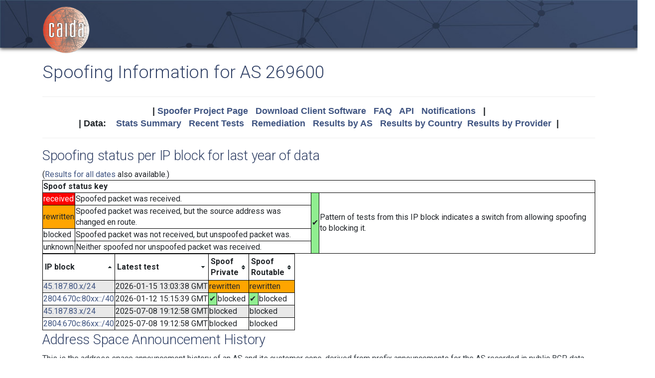

--- FILE ---
content_type: text/html; charset=UTF-8
request_url: https://spoofer.caida.org/as.php?asn=269600
body_size: 3631
content:
<!DOCTYPE html PUBLIC "-//W3C//DTD HTML 4.01 Transitional//EN"
   "http://www.w3.org/TR/html4/loose.dtd">
<html>
<head>
 <meta NAME='Description' CONTENT='Spoofer Project'>
 <meta NAME='Keywords' CONTENT='IP Spoofing, Source Address Validation, Spoofer, Project'>
<meta http-equiv="Content-Type" content="text/html; charset=UTF-8" />
<meta http-equiv="X-UA-Compatible" content="IE=edge" />
<title>Spoofing Information for AS 269600</title>

<link rel="icon" href="https://www.caida.org/favicon.ico">
<link rel="apple-touch-icon" sizes="180x180" href="https://www.caida.org/apple-touch-icon.png">
<link rel="icon" type="image/png" sizes="32x32" href="https://www.caida.org/favicon-32x32.png">
<link rel="icon" type="image/png" sizes="16x16" href="https://www.caida.org/favicon-16x16.png">
<link rel="manifest" href="https://www.caida.org/site.webmanifest">
<link rel="mask-icon" href="https://www.caida.org/safari-pinned-tab.svg" color="#e37d35">
<meta name="msapplication-TileColor" content="#2b5797">
<meta name="theme-color" content="#ffffff">

<link rel="stylesheet" href="https://stackpath.bootstrapcdn.com/bootstrap/4.5.2/css/bootstrap.min.css" integrity="sha384-JcKb8q3iqJ61gNV9KGb8thSsNjpSL0n8PARn9HuZOnIxN0hoP+VmmDGMN5t9UJ0Z" crossorigin="anonymous">

<script src="https://code.jquery.com/jquery-3.5.1.min.js" integrity="sha256-9/aliU8dGd2tb6OSsuzixeV4y/faTqgFtohetphbbj0=" crossorigin="anonymous"></script>
<script src="https://cdn.jsdelivr.net/npm/popper.js@1.16.1/dist/umd/popper.min.js" integrity="sha384-9/reFTGAW83EW2RDu2S0VKaIzap3H66lZH81PoYlFhbGU+6BZp6G7niu735Sk7lN" crossorigin="anonymous"></script>
<script src="https://stackpath.bootstrapcdn.com/bootstrap/4.5.2/js/bootstrap.min.js" integrity="sha384-B4gt1jrGC7Jh4AgTPSdUtOBvfO8shuf57BaghqFfPlYxofvL8/KUEfYiJOMMV+rV" crossorigin="anonymous"></script>
  
<link href="https://www.caida.org/css/htmlwrapper-print.min.css" media="print" type="text/css" rel="stylesheet">
<link rel="stylesheet" href="https://www.caida.org/css/htmlwrapper.min.css">

<style media="screen, projection" type="text/css">

    /*-- begin stylesheet --*/
    /*-- end stylesheet --*/
</style>
<script type="text/javascript" src="jquery.tablesorter.min.js"></script>
<link href="spoofer.css" type="text/css" rel="stylesheet">
    <!-- begin javascript -->
    <!-- end javascript -->

    <!-- begin head -->
    <!-- end head -->

</head>
<body class='page page-default-list'>
  <div class="wrapper">
    <header>
      <div class='header'>
        <div class="container">
          <div class="logo">
            <a href="https://www.caida.org/"><img alt="Logo" src="https://www.caida.org/images/caida.png" title="CAIDA - Center for Applied Internet Data Analysis" /></a>
          </div>
          <div class="logo-mobile">
            <a href="https://www.caida.org/"><img alt="Logo" src="https://www.caida.org/images/caida_mobile.png" title="CAIDA - Center for Applied Internet Data Analysis" /></a>
          </div>
        </div>
      </div>
    </header>
    <div class="container pt-2 pt-md-3 pb-3 pb-md-6" data-id="elsecontainer">
      <h1 class="title">
        Spoofing Information for AS 269600      </h1>
      <div class="hrwrap">
  <!-- begin summarybox -->
  <div align="center">
  <font size="+1" face="Helvetica,Arial,sans-serif">
  <b>
  |
  <a href="https://www.caida.org/projects/spoofer/">Spoofer Project Page</a> &nbsp;
  <a href="https://www.caida.org/projects/spoofer/#software">Download Client Software</a> &nbsp;
  <a href="https://www.caida.org/projects/spoofer/faq.xml">FAQ</a> &nbsp;
  <a href="https://www.caida.org/projects/spoofer/data-api.xml">API</a> &nbsp;
  <a href="https://spoofer.caida.org/register.php">Notifications</a> &nbsp;
  |
  </b>
  </font>
  </div>
  <div align="center">
  <font face="Helvetica,Arial,sans-serif" size="+1">
  <b>
  |
  Data:&nbsp;&nbsp;&nbsp;
  <a href="http://spoofer.caida.org/summary.php">Stats&nbsp;Summary</a> &nbsp;
  <a href="http://spoofer.caida.org/recent_tests.php">Recent&nbsp;Tests</a> &nbsp;
  <a href="http://spoofer.caida.org/remedy.php">Remediation</a> &nbsp;
  <a href="http://spoofer.caida.org/as_stats.php">Results&nbsp;by&nbsp;AS</a> &nbsp;
  <a href="http://spoofer.caida.org/country_stats.php">Results&nbsp;by&nbsp;Country</a>&nbsp;
  <a href="http://spoofer.caida.org/provider.php">Results&nbsp;by&nbsp;Provider</a>&nbsp;
  |
  </b></font>
</div>





  <!-- end summarybox -->
        <div style="clear: both"></div>
      </div>
  <!-- begin content -->







<script src="parser-network.js"></script>
<script type="text/javascript">
$(function(){
    $("#dataTable").tablesorter({
	sortList: [[1,'d'],[0,'a']],
	headers: {
	    0: { sorter: 'ipv6Address' }
	},
	// secondary sort status columns after each other, then timestamps.
	sortAppend: {
	  2 : [[ 4, 's' ], [1, 'd']],
	  4 : [[ 2, 's' ], [1, 'd']]
	}
    });
    $("#customerTable").tablesorter({
	sortList: [[5, 'a'], [2, 'a']],
	sortAppend: {
	  5 : [[ 2, 'a' ]]
	}
    });
    $("#remedyTable").tablesorter({
	sortList: [[1,1]],
	headers: {
	    0: { sorter: 'ipv6Address' }
	},
    });
});

// convert statuses to numbers for sorting
$.tablesorter.addParser({
  id: 'status',
  is: function(s, table, cell, $cell) {
    // return false so this parser is not auto detected
    return false;
  },
  format: function(s, table, cell, cellIndex) {
    return s.toLowerCase()
      .replace(/received/,0)
      .replace(/^blocked$/,1)
      .replace(/natblocked/,2)
      .replace(/rewritten/,3)
      .replace(/unknown/,4)
      .replace(/\u2714/,-1); // checkmark
  },
  type: 'numeric'
});

</script>
<h2>Spoofing status per IP block for last year of data</h2>
(<a href="/as.php?asn=269600&all_dates">Results for all dates</a> also available.)
<table><tr><th colspan=5>Spoof status key</th></tr><tr><td colspan=2 style='background-color:red'><font style='color:white'>received</font></td><td>Spoofed packet was received.</td><td rowspan=4 style='background-color:lightgreen'>&#x2714;</td><td rowspan=4>Pattern of tests from this IP block indicates a switch from allowing spoofing to blocking it.</td></tr><tr><td colspan=2 style='background-color:orange'>rewritten</td><td>Spoofed packet was received, but the source address was changed en route.</td></tr><tr><td colspan=2>blocked</td><td>Spoofed packet was not received, but unspoofed packet was.</td></tr><tr><td colspan=2>unknown</td><td>Neither spoofed nor unspoofed packet was received.</td></tr></table>
<table border=1 class="tablesorter" id="dataTable">
<thead>
<tr><th>IP block</th><th>Latest test</th><th colspan=2 class='sorter-status'>Spoof<br />Private</th><th colspan=2 class='sorter-status'>Spoof<br />Routable</th></tr>
</thead>
<tbody><tr><td><a href='recent_tests.php?subnet_include=45.187.80.x/24'>45.187.80.x/24</a></td><td>2026-01-15 13:03:38 GMT</td><td colspan=2 style='background-color:orange'>rewritten</td><td colspan=2 style='background-color:orange'>rewritten</td></tr><tr><td><a href='recent_tests.php?subnet_include=45.187.83.x/24'>45.187.83.x/24</a></td><td>2025-07-08 19:12:58 GMT</td><td colspan=2>blocked</td><td colspan=2>blocked</td></tr><tr><td><a href='recent_tests.php?subnet_include=2804:670c:80xx::/40'>2804:670c:80xx::/40</a></td><td>2026-01-12 15:15:39 GMT</td><td style='background-color:lightgreen'>&#x2714;</td><td >blocked</td><td style='background-color:lightgreen'>&#x2714;</td><td >blocked</td></tr><tr><td><a href='recent_tests.php?subnet_include=2804:670c:86xx::/40'>2804:670c:86xx::/40</a></td><td>2025-07-08 19:12:58 GMT</td><td colspan=2>blocked</td><td colspan=2>blocked</td></tr></tbody>
</table>
<h2>Address Space Announcement History</h2>

<p>
This is the address space announcement history of an AS and 
its customer cone, derived from prefix announcements for the AS recorded 
in public BGP data.  For each month, we have aggregated more specific 
prefix announcements into contiguous address blocks, where possible. 
The goal of this page is to allow a network operator to judge the 
feasibility of deploying a static ingress access control list for their 
border router connecting to the AS.  BCP-84 describes Ingress ACLs as 
"the most bulletproof solution when done properly" and the "best fit ... 
when the configuration is not too dynamic, ... if the number of used 
prefixes is low."
</p><h2 id="269600">Address Space Announcements: 269600</h2><code style="white-space:pre;display:block;">
                 Year |2024                                            2025                                            2026<br>                Month |Jan Feb Mar Apr May Jun Jul Aug Sep Oct Nov Dec Jan Feb Mar Apr May Jun Jul Aug Sep Oct Nov Dec Jan <br>——————————————————————+——‒+——‒+——‒+——‒+——‒+——‒+——‒+——‒+——‒+——‒+——‒+——‒+——‒+——‒+——‒+——‒+——‒+——‒+——‒+——‒+——‒+——‒+——‒+——‒+——‒+<br><span>45.187.80.0/22        |————————————————————————————————————————————————————————————————————                    ————————————</span><!-- 29491199 --><br>——————————————————————+——‒+——‒+——‒+——‒+——‒+——‒+——‒+——‒+——‒+——‒+——‒+——‒+——‒+——‒+——‒+——‒+——‒+——‒+——‒+——‒+——‒+——‒+——‒+——‒+——‒+<br><span>2804:670c::/32        |————————————————————————————————————————————————————————————————————                    ————————————</span><!-- 29491199 --><br>——————————————————————+——‒+——‒+——‒+——‒+——‒+——‒+——‒+——‒+——‒+——‒+——‒+——‒+——‒+——‒+——‒+——‒+——‒+——‒+——‒+——‒+——‒+——‒+——‒+——‒+——‒+<br>                Month |Jan Feb Mar Apr May Jun Jul Aug Sep Oct Nov Dec Jan Feb Mar Apr May Jun Jul Aug Sep Oct Nov Dec Jan <br>                 Year |2024                                            2025                                            2026<br></code>

  <!-- end content -->
    </div> <!-- end of content container id=elsecontainer-->
</div><!-- end wrapper -->
    <div class="text-center">
      <div class="d-flex justify-content-center text-muted">
      <small class="mx-3">
        <div class="ml-2">
        <i class="fa fa-edit"></i> 
        <strong>Last Modified</strong> 
        <script type="text/javascript">
        <!--
        document.write(document.lastModified);
        //-->
        </script>
        </div>
      </small>
      </div>
    </div>
    <footer>
      <div class="sub-footer">
        <div class="container">
          <div class="row">
            <div class="col-2" id="userpreferences">   
            </div>
            <div class="col-8">
              <div class="sub-footer-inner">
                <ul>
                  <li>Center&nbsp;for Applied Internet&nbsp;Data&nbsp;Analysis based at the <a href="https://www.sdsc.edu/">University&nbsp;of&nbsp;California's San&nbsp;Diego&nbsp;Supercomputer&nbsp;Center</a></li>
                </ul>          
              </div>
            </div>
            <div class="col-2">
              <div class="sub-footer-inner">
                <a href="https://www.caida.org/about/legal/privacy/">Privacy</a>
              </div>
            </div>
          </div>
        </div>
      </div>
    </footer>
  </div>
</body>
</html>
